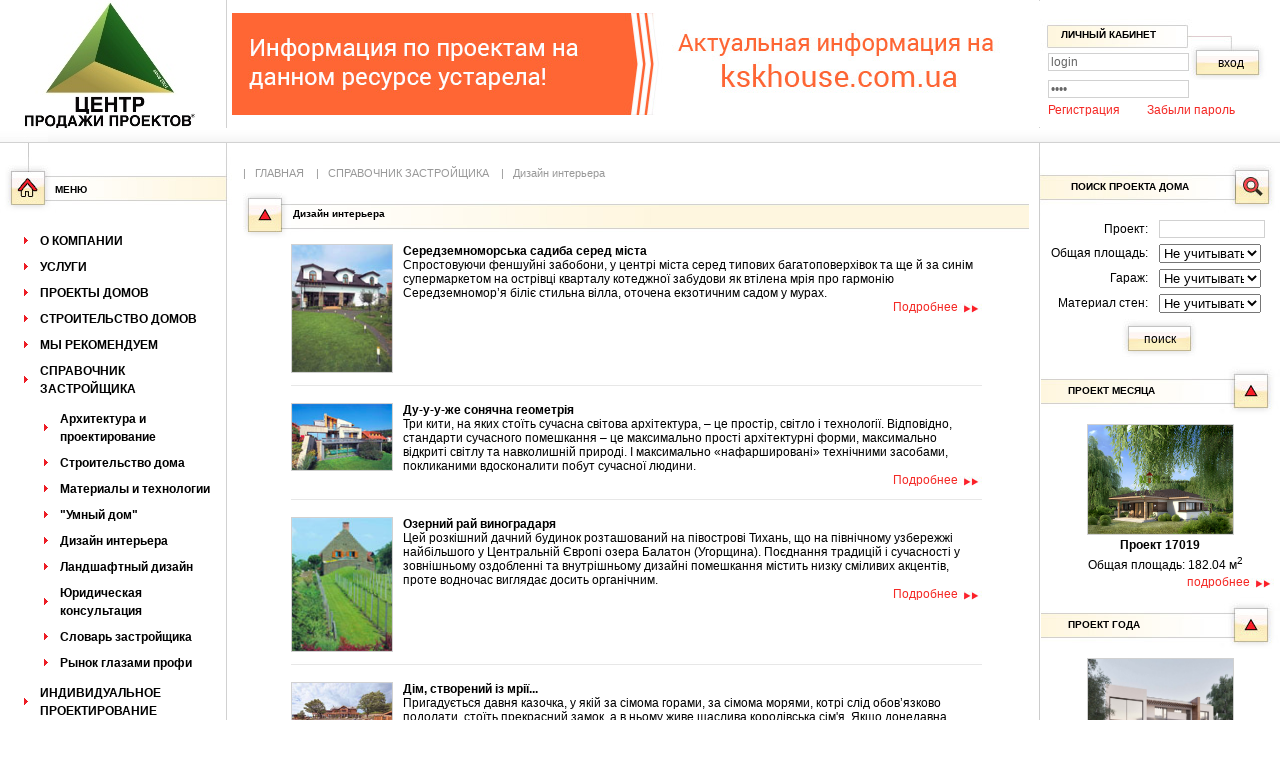

--- FILE ---
content_type: text/html
request_url: http://www.dom-ua.com/index.php?c=242
body_size: 13360
content:

<!DOCTYPE html PUBLIC "-//W3C//DTD XHTML 1.0 Transitional//EN" "http://www.w3.org/TR/xhtml1/DTD/xhtml1-transitional.dtd">
<html xmlns="http://www.w3.org/1999/xhtml">
<head>
<script src="http://code.jquery.com/jquery-1.9.0.min.js"></script>
<script src="/script/jquery.cookie.js"></script>
    <script type="text/javascript">
        /*$(function() {
            if ($.cookie('showlike') != 0) {
                $('#shadow').show();
                $('#iliked').show();
            }
            $('#closeB').click(function() {
                $('#shadow').hide();
                $('#iliked').hide();
                $.cookie('showlike', '0');
            });
        }
        );*/
    </script>
		

<title>Справочник Застройщика | Дизайн интерьера | Центр Продажи Проектов</title>
<meta http-equiv="Content-Type" content="text/html; charset=utf-8"/>
<meta name='yandex-verification' content='766429b3f82ba44e' />
<meta name="google-site-verification" content="vMfm9zLT6EuIyqzKW2iUq6pzbm1DTc4JTpdrJ2Y-iB4" />
<meta name="verify-v1" content="Wmy55lCim/N3NQhlXV91gav2M1ff4sOEnDv9I2i7KvI=" />
<META NAME="AUTHOR" CONTENT="btl-studio.com design studio">
<META NAME="KEYWORDS" CONTENT="Проекты домов">
<META NAME="DESCRIPTION" CONTENT="Продажа проектов домов">

<link rel="stylesheet" type="text/css" href="./themes/white-rose/main.css"/>
<link rel="stylesheet" type="text/css" href="./themes/white-rose/color.css"/>
<link rel="shortcut icon" href="./favicon.ico">

<script>
  (function(i,s,o,g,r,a,m){i['GoogleAnalyticsObject']=r;i[r]=i[r]||function(){
  (i[r].q=i[r].q||[]).push(arguments)},i[r].l=1*new Date();a=s.createElement(o),
  m=s.getElementsByTagName(o)[0];a.async=1;a.src=g;m.parentNode.insertBefore(a,m)
  })(window,document,'script','//www.google-analytics.com/analytics.js','ga');
 
  ga('create', 'UA-55465500-1', 'auto');
  ga('require', 'displayfeatures');
  ga('require', 'linkid', 'linkid.js');
  ga('send', 'pageview');
 
</script> 
 <script type="text/javascript">
  (function() {
    var rc = document.createElement('script'); rc.type = 'text/javascript'; rc.async = true;
    rc.src = 'http://rightconversions.com/api/api.js?id=www.dom-ua.com';
    var s = document.getElementsByTagName('script')[0]; s.parentNode.insertBefore(rc, s);
  })();
</script> 
</head>
<body bgcolor="#FFFFFF" leftmargin="0" topmargin="0" marginwidth="0" marginheight="0">
    <style type="text/css">
       #shadow {
            position: fixed;
            top: 0;
            left: 0;
            width: 100%;
            height: 100%;
            background-color: black;
            opacity: 0.8;
            z-index: 2;
            display:  none;
        }
        #iliked {
            position: fixed;
            width: 100%;
            z-index: 3;
            display:  none;
        }
        .closebut {
            position: absolute;
            right: -14px;
            top: -20px;
            text-align: right;
        }
        .closebut a {  font-size: 18px; font-weight:  bold; color: #405ba8;  }
        .closebut a:hover {color: #f00;  }
        .center {
            position: relative;
            margin: 100px auto;
            width: 300px;
        }
        .fb-like-box {background-color: white; }
    </style>
        <div id="shadow"> </div>
        <div id="iliked">
            <div class="center">
                <div class="closebut"><a id="closeB" href="#" onclick=" return false;" title="Закрыть">X</a></div>
                <div class="fb-like-box" data-href="https://www.facebook.com/TsentrProdazhyProektov" data-height="370" data-colorscheme="light" data-show-faces="true" data-header="true" data-stream="false" data-show-border="true"></div>
                <div style="background-color: white; text-indent: 5px;font-size: 13px;font-family: Arial; padding: 15px;text-align: center;">Нажмите кнопку <strong>"Нравится"</strong>,<br/> чтобы присоединится к нам.</div>
            </div>
        </div>
<script>(function(d, s, id) {
  var js, fjs = d.getElementsByTagName(s)[0];
  if (d.getElementById(id)) return;
  js = d.createElement(s); js.id = id;
  js.src = "//connect.facebook.net/ru_RU/sdk.js#xfbml=1&version=v2.0";
  fjs.parentNode.insertBefore(js, fjs);
}(document, 'script', 'facebook-jssdk'));</script>
 <div id="fb-root"></div>
<script>(function(d, s, id) {
  var js, fjs = d.getElementsByTagName(s)[0];
  if (d.getElementById(id)) return;
  js = d.createElement(s); js.id = id;
  js.src = "//connect.facebook.net/ru_RU/sdk.js#xfbml=1&version=v2.0";
  fjs.parentNode.insertBefore(js, fjs);
}(document, 'script', 'facebook-jssdk'));</script>

<form name="formcase" action="/" method="post" enctype="multipart/form-data">
<SCRIPT language=JavaScript>   
    function LinkSubmit(act, c)
    {
       if (c!=0)
       {
           document.formcase.c.value=c;
       }
        document.formcase.a.value=act;
        document.formcase.submit();
    }
</SCRIPT>
<!-- <script type="text/javascript">
var gaJsHost = (("https:" == document.location.protocol) ? "https://ssl." : "http://www.");
document.write(unescape("%3Cscript src='" + gaJsHost + "google-analytics.com/ga.js' type='text/javascript'%3E%3C/script%3E"));
</script>

<script type="text/javascript">
try {
var pageTracker = _gat._getTracker("UA-2904672-7");
pageTracker._trackPageview();
} catch(err) {}</script>

-->
<input type="hidden" name="c" value="242">
<input type="hidden" name="b" value="">
<input type="hidden" name="o" value="">
<input type="hidden" name="a" value="">
<input type="hidden" name="p" value="">
<input type="hidden" name="d" value="">

<table width="100%" height="100%"  border="0" cellpadding="0" cellspacing="0" background="./themes/white-rose/images/back_2.gif" style="background-position:left; background-repeat:repeat-y;">
  <tr >
    <td height="600" align="left" valign="top" background="./themes/white-rose/images/back_1.gif" style="background-position:right; background-repeat:repeat-y; "><table width="100%" border="0" cellpadding="0" cellspacing="0">
      <tr>
        <td><table width="100%"  border="0" cellspacing="0" cellpadding="0">
          <tr>
             
        
<td style="background-image:url(./content/header/tanya.jpg); cursor:hand; background-repeat:no-repeat; height:128px;" onClick="location='./index.php'" width="326px" valign="top">
   <div class="telephone" style="margin-top:48px; margin-left:45px; width:1%; white-space:nowrap; ">
      </div>
</td>            <td align="center" valign="middle">
            <div align="center"><a href="https://kskhouse.com.ua"><img src="./content/banner/banner_.jpg" alt="" border="0" /></a></div>
            </td>
            <td width="1%">
               <table width="248" height="126"  border="0" cellpadding="0" cellspacing="0" bgcolor="#FFFFFF">
              <tr>
                <td width="248" height="126" align="center" valign="middle">
                <br>
                <table width="232" height="70"  border="0" cellpadding="0" cellspacing="0" background="./themes/white-rose/images/search_01.jpg" style="background-position:top; background-repeat:no-repeat ">
                  <tr>
                    <td width="232" height="25" valign="middle">
                    <table width="100%" height="18"  border="0" cellpadding="0" cellspacing="0">
                        <tr>
                          <td width="9%">&nbsp;</td>
                          <td width="91%" valign="bottom" class="title" align="left">ЛИЧНЫЙ КАБИНЕТ</td>
                        </tr>
                    </table></td>
                  </tr>
                  <tr>
                    <td height="36"><table width="232"  border="0" cellspacing="0" cellpadding="0">
                        <tr>
                          <td width="149" style="padding-left:8px; padding-top:4px; " valign="top">
                           <input name="user_site_login" type="text" class="form" style="width: 135px; margin-top:5px;" value="login" onfocusin="value=''">
                          </td>
                          <td width="83" class="title">
                           <input name="Submit23" type="button" class="bottom_search" onClick="LinkSubmit('login',0)" value="&#1074;&#1093;&#1086;&#1076;">
                          </td>
                        </tr>
                        <tr>
                          <td width="149" style="padding-left:8px">
                           <input name="user_site_password" type="password" class="form" style="width: 135px;" value="pass" onfocusin="value=''">
                          </td>
                          <td width="83" class="title">&nbsp;</td>
                        </tr>
                        <tr>
                          <td colspan="2" style="padding:5px 5px 5px 8px; ">
                          <a href="javascript: LinkSubmit('registration',0)" title="&#1047;&#1072;&#1088;&#1077;&#1075;&#1080;&#1089;&#1090;&#1088;&#1080;&#1088;&#1086;&#1074;&#1072;&#1090;&#1100;&#1089;&#1103;">&#1056;&#1077;&#1075;&#1080;&#1089;&#1090;&#1088;&#1072;&#1094;&#1080;&#1103;</a>&nbsp; &nbsp; &nbsp; &nbsp; &nbsp;<a href="javascript: LinkSubmit('re_pass', 0)" title="&#1055;&#1086;&#1083;&#1091;&#1095;&#1080;&#1090;&#1100; &#1087;&#1072;&#1088;&#1086;&#1083;&#1100;">&#1047;&#1072;&#1073;&#1099;&#1083;&#1080; &#1087;&#1072;&#1088;&#1086;&#1083;&#1100;</a>
                          </td>
                          </tr>
                    </table></td>
                  </tr>
                </table></td>
              </tr>
            </table>
               </td>
          </tr>
        </table></td>
      </tr>
      <tr>
      <td background="./themes/white-rose/images/back_3.gif" height="29">
      	  <div style="float:left; width:48px; height:29px;"><img src="./themes/white-rose/images/index_05.jpg" width="48" height="29"/></div><div style="float:left; width:206px; height:29px;"><img src="./themes/white-rose/images/back_3_i.gif" width="206" height="29"/></div>
      </td>
      </tr>
      <tr>
        <td><table width="100%"  border="0" cellspacing="0" cellpadding="0">
          <tr>
            <td width="1%" align="left" valign="top">
	                      	  
            
                
   <!-- <table width="233"  border="0" cellspacing="0" cellpadding="0">
              <tr>
                <td>
				<table width="233" height="59"  border="0" cellpadding="0" cellspacing="0" background="./themes/white-rose/images/mm_top.gif" style="background-position:top left; background-repeat:no-repeat ">
                    <tr>
                      <td width="233" height="59" align="left" valign="middle">
                      <table width="233" height="18"  border="0" cellpadding="0" cellspacing="0">
                        <tr>
                          <td width="55" height="18">&nbsp;</td>
                          <td width="178" align="left" valign="bottom" class="title">&#1052;&#1045;&#1053;&#1070;</td>
                        </tr>
                      </table>
                      </td>
                    </tr>
            </table>
                </td>
              </tr>
              <tr>
                <td style="padding:10px 10px 10px 20px;" valign="top">
                <table width="100%" border="0" cellspacing="2" cellpadding="2" style="line-height:1.5;">
      <tr>
               </tr>
                  <td width="10"><img src="./themes/white-rose/images/ahor.gif" width="4" height="7"/></td>
         <td class="mm_link"><a href="./index.php?c=6" title="О КОМПАНИИ"><strong>О КОМПАНИИ</strong></a></td>
               <tr>
               </tr>
                  <td width="10"><img src="./themes/white-rose/images/ahor.gif" width="4" height="7"/></td>
         <td class="mm_link"><a href="./index.php?c=255" title="УСЛУГИ"><strong>УСЛУГИ</strong></a></td>
               <tr>
               </tr>
                  <td width="10"><img src="./themes/white-rose/images/ahor.gif" width="4" height="7"/></td>
         <td class="mm_link"><a href="./index.php?c=2" title="ПРОЕКТЫ ДОМОВ"><strong>ПРОЕКТЫ ДОМОВ</strong></a></td>
               <tr>
               </tr>
                  <td width="10"><img src="./themes/white-rose/images/ahor.gif" width="4" height="7"/></td>
         <td class="mm_link"><a href="./index.php?c=198" title="СТРОИТЕЛЬСТВО ДОМОВ"><strong>СТРОИТЕЛЬСТВО ДОМОВ</strong></a></td>
               <tr>
               </tr>
                  <td width="10"><img src="./themes/white-rose/images/ahor.gif" width="4" height="7"/></td>
         <td class="mm_link"><a href="./index.php?c=5" title="МЫ РЕКОМЕНДУЕМ"><strong>МЫ РЕКОМЕНДУЕМ</strong></a></td>
               <tr>
               </tr>
                  <td width="10"><img src="./themes/white-rose/images/ahor.gif" width="4" height="7"/></td>
         <td class="mm_link"><a href="./index.php?c=24" title="СПРАВОЧНИК ЗАСТРОЙЩИКА"><strong>СПРАВОЧНИК ЗАСТРОЙЩИКА</strong></a></td>
               <tr>
            	<td>&nbsp;</td>
      	<td valign="top">
          	<table width="100%" border="0" cellspacing="2" cellpadding="2" style="line-height:1.5;">
            <tr>
      	         </tr>
                  <td width="10"><img src="./themes/white-rose/images/ahor.gif" width="4" height="7"/></td>
         <td class="mm_link"><a href="./index.php?c=239" title="Архитектура и проектирование"><strong>Архитектура и проектирование</strong></a></td>
               <tr>
               </tr>
                  <td width="10"><img src="./themes/white-rose/images/ahor.gif" width="4" height="7"/></td>
         <td class="mm_link"><a href="./index.php?c=240" title="Строительство дома"><strong>Строительство дома</strong></a></td>
               <tr>
               </tr>
                  <td width="10"><img src="./themes/white-rose/images/ahor.gif" width="4" height="7"/></td>
         <td class="mm_link"><a href="./index.php?c=241" title="Материалы и технологии"><strong>Материалы и технологии</strong></a></td>
               <tr>
               </tr>
                  <td width="10"><img src="./themes/white-rose/images/ahor.gif" width="4" height="7"/></td>
         <td class="mm_link"><a href="./index.php?c=332" title=""Умный дом""><strong>"Умный дом"</strong></a></td>
               <tr>
               </tr>
                  <td width="10"><img src="./themes/white-rose/images/ahor.gif" width="4" height="7"/></td>
         <td class="mm_link"><a href="./index.php?c=242" title="Дизайн интерьера"><strong>Дизайн интерьера</strong></a></td>
               <tr>
               </tr>
                  <td width="10"><img src="./themes/white-rose/images/ahor.gif" width="4" height="7"/></td>
         <td class="mm_link"><a href="./index.php?c=243" title="Ландшафтный дизайн"><strong>Ландшафтный дизайн</strong></a></td>
               <tr>
               </tr>
                  <td width="10"><img src="./themes/white-rose/images/ahor.gif" width="4" height="7"/></td>
         <td class="mm_link"><a href="./index.php?c=244" title="Юридическая консультация"><strong>Юридическая консультация</strong></a></td>
               <tr>
               </tr>
                  <td width="10"><img src="./themes/white-rose/images/ahor.gif" width="4" height="7"/></td>
         <td class="mm_link"><a href="./index.php?c=245" title="Словарь застройщика"><strong>Словарь застройщика</strong></a></td>
               <tr>
               </tr>
                  <td width="10"><img src="./themes/white-rose/images/ahor.gif" width="4" height="7"/></td>
         <td class="mm_link"><a href="./index.php?c=246" title="Рынок глазами профи"><strong>Рынок глазами профи</strong></a></td>
               <tr>
               </tr>
         </table>
         </td>
                  </tr>
                  <td width="10"><img src="./themes/white-rose/images/ahor.gif" width="4" height="7"/></td>
         <td class="mm_link"><a href="./index.php?c=177" title="ИНДИВИДУАЛЬНОЕ ПРОЕКТИРОВАНИЕ"><strong>ИНДИВИДУАЛЬНОЕ ПРОЕКТИРОВАНИЕ</strong></a></td>
               <tr>
               </tr>
                  <td width="10"><img src="./themes/white-rose/images/ahor.gif" width="4" height="7"/></td>
         <td class="mm_link"><a href="./index.php?c=122" title="ДИЗАЙН ИНТЕРЬЕРА"><strong>ДИЗАЙН ИНТЕРЬЕРА</strong></a></td>
               <tr>
               </tr>
                  <td width="10"><img src="./themes/white-rose/images/ahor.gif" width="4" height="7"/></td>
         <td class="mm_link"><a href="./index.php?c=320" title="ЛАНДШАФТНЫЙ ДИЗАЙН"><strong>ЛАНДШАФТНЫЙ ДИЗАЙН</strong></a></td>
         </tr>
</table>
</td>
</tr>
</table><table width="233"  border="0" cellspacing="0" cellpadding="0">
                <tr>
                  <td>
                  <table width="233" height="60"  border="0" cellpadding="0" cellspacing="0" background="./themes/white-rose/images/index_21.jpg" style="background-position:top left; background-repeat:no-repeat ">
                      <tr>
                        <td width="233" height="60" align="left" valign="middle">
                        <table width="233" height="18"  border="0" cellpadding="0" cellspacing="0">
                            <tr>
                              <td width="55" height="18">&nbsp;</td>
                              <td width="178" align="left" valign="middle" class="title">КАТАЛОГ ДЛЯ ЗАСТРОЙЩИКА</td>
                            </tr>
                        </table></td>
                      </tr>
                  </table></td>
                </tr>
                <tr>
                  <td align="left" valign="top"><table width="226"  border="0" cellspacing="3" cellpadding="0">
                      <tr>
                        <td width="220"><div align="left"> 
                          <p>&nbsp;</p>
<div style="text-align:right"><strong>Журнал</strong></div>
<div style="text-align:right"><strong>"NM House"</strong></div>
<div style="text-align:right"><strong>уже в продаже!</strong></div>
<p>&nbsp;</p>                          <div align="right"><a href="./index.php?c=54" title="&#1087;&#1086;&#1076;&#1088;&#1086;&#1073;&#1085;&#1077;&#1077;">&#1087;&#1086;&#1076;&#1088;&#1086;&#1073;&#1085;&#1077;&#1077;</a><img src="./themes/white-rose/images/point.jpg" class="icons"></div>
                        </div></td>
                        <td width="220">
                           <a href="./index.php?c=54" title="&#1055;&#1086;&#1076;&#1088;&#1086;&#1073;&#1085;&#1077;&#1077;"><img src="./content/category/Cover_Small.jpg" width="100" height="130" align="right"" border="0" class="pict"/></a>
                        </td>
                      </tr>
                  </table>
                  <br/></td>
                </tr>
              </table><table width="233"  border="0" cellspacing="0" cellpadding="0">
                <tr>
                  <td>
                  <table width="233" height="60"  border="0" cellpadding="0" cellspacing="0" background="./themes/white-rose/images/index_21.jpg" style="background-position:top left; background-repeat:no-repeat ">
                      <tr>
                        <td width="233" height="60" align="left" valign="middle">
                        <table width="233" height="18"  border="0" cellpadding="0" cellspacing="0">
                            <tr>
                              <td width="55" height="18">&nbsp;</td>
                              <td width="178" align="left" valign="middle" class="title">КОНТАКТНАЯ ИНФОРМАЦИЯ</td>
                            </tr>
                        </table></td>
                      </tr>
                  </table></td>
                </tr>
<tr>
  <td align="left" valign="top">
  <table width="226"  border="0" cellspacing="3" cellpadding="0">
    <tr>
      <td width="220" style="padding-left: 10px; padding-right:5px "><strong><a href="mailto:dom@dom-ua.com">ЗАДАТЬ ВОПРОС</a></strong></p>
<p><strong><a href="mailto:dom@dom-ua.com">ЭКСПЕРТАМ</a></strong></p>
<p>&nbsp;</p>
<p><span style="font-weight: bold;">НАШ АДРЕС</span></p>
<p>04073, Украина, г. Киев,<br />ул. Семьи Сосниных 17</p>
<p><strong>ВРЕМЯ РАБОТЫ:</strong></p>
<p>Пн.-Пт. с 9.00 до 18.00</p>
<p>Сб.-Вс. по договорённости<br /><br /><span style="font-weight: bold;">НАШИ КОНТАКТЫ</span></p>
<p>тел.:</p>
<p>+38 (044) 599 52 93</p>
<p>+38 (067) 402 82 67</p>
<p>+38 (095) 611 46 54</p>
<p>&nbsp;</p>
<p>e-mail:</p>
<p><a href="mailto:dom@dom-ua.com" target="_blank">dom@dom-ua.com<br /></a></td>    
</tr>
  </table>
</td>
</tr>
</table>
<table width="233"  border="0" cellspacing="0" cellpadding="0">
                <tr>
                  <td>
                  <table width="233" height="60"  border="0" cellpadding="0" cellspacing="0" background="./themes/white-rose/images/index_21.jpg" style="background-position:top left; background-repeat:no-repeat ">
                      <tr>
                        <td width="233" height="60" align="left" valign="middle">
                        <table width="233" height="18"  border="0" cellpadding="0" cellspacing="0">
                            <tr>
                              <td width="55" height="18">&nbsp;</td>
                              <td width="178" align="left" valign="middle" class="title">Полезная информация</td>
                            </tr>
                        </table></td>
                      </tr>
                  </table></td>
                </tr>
<tr>
  <td align="left" valign="top">
  <table width="226"  border="0" cellspacing="3" cellpadding="0">
    <tr>
      <td width="220" style="padding-left: 10px; padding-right:5px "><strong>Индивидуальное проектирование или готовый проект дома?</strong></p>
<p>&nbsp;&nbsp; &nbsp; &nbsp; Есть люди, которые живут в этом мире по общим правилам, пользуясь типичными вещами, не меняя ничего вокруг себя. Другие&nbsp; люди постоянно пытаются подчеркивать свою индивидуальность, ломая стереотипы и вводят свои правила в книгу под названием &laquo;Жизнь&hellip;&raquo;,&nbsp; при этом не останавливаясь на достигнутом.</p>
<p style="text-align: right;"><a href="index.php?c=239&amp;o=12474" target="_blank">подробнее &gt;&gt;</a></p>
<p style="text-align: left;"><strong><br /></strong></p>
<p style="text-align: right;">&nbsp;</p>
<p style="text-align: center;">&nbsp;</td>    
</tr>
  </table>
</td>
</tr>
</table>
-->

<!--NEW -->
	<table width="233"  border="0" cellspacing="0" cellpadding="0">
              <tr>
                <td>
				<table width="233" height="59"  border="0" cellpadding="0" cellspacing="0" background="./themes/white-rose/images/mm_top.gif" style="background-position:top left; background-repeat:no-repeat ">
                    <tr>
                      <td width="233" height="59" align="left" valign="middle">
                      <table width="233" height="18"  border="0" cellpadding="0" cellspacing="0">
                        <tr>
                          <td width="55" height="18">&nbsp;</td>
                          <td width="178" align="left" valign="bottom" class="title">&#1052;&#1045;&#1053;&#1070;</td>
                        </tr>
                      </table>
                      </td>
                    </tr>
            </table>
                </td>
              </tr>
              <tr>
                <td style="padding:10px 10px 10px 20px;" valign="top">
                <table width="100%" border="0" cellspacing="2" cellpadding="2" style="line-height:1.5;">
      <tr>
               </tr>
                  <td width="10"><img src="./themes/white-rose/images/ahor.gif" width="4" height="7"/></td>
         <td class="mm_link"><a href="./index.php?c=6" title="О КОМПАНИИ"><strong>О КОМПАНИИ</strong></a></td>
               <tr>
               </tr>
                  <td width="10"><img src="./themes/white-rose/images/ahor.gif" width="4" height="7"/></td>
         <td class="mm_link"><a href="./index.php?c=255" title="УСЛУГИ"><strong>УСЛУГИ</strong></a></td>
               <tr>
               </tr>
                  <td width="10"><img src="./themes/white-rose/images/ahor.gif" width="4" height="7"/></td>
         <td class="mm_link"><a href="./index.php?c=2" title="ПРОЕКТЫ ДОМОВ"><strong>ПРОЕКТЫ ДОМОВ</strong></a></td>
               <tr>
               </tr>
                  <td width="10"><img src="./themes/white-rose/images/ahor.gif" width="4" height="7"/></td>
         <td class="mm_link"><a href="./index.php?c=198" title="СТРОИТЕЛЬСТВО ДОМОВ"><strong>СТРОИТЕЛЬСТВО ДОМОВ</strong></a></td>
               <tr>
               </tr>
                  <td width="10"><img src="./themes/white-rose/images/ahor.gif" width="4" height="7"/></td>
         <td class="mm_link"><a href="./index.php?c=5" title="МЫ РЕКОМЕНДУЕМ"><strong>МЫ РЕКОМЕНДУЕМ</strong></a></td>
               <tr>
               </tr>
                  <td width="10"><img src="./themes/white-rose/images/ahor.gif" width="4" height="7"/></td>
         <td class="mm_link"><a href="./index.php?c=24" title="СПРАВОЧНИК ЗАСТРОЙЩИКА"><strong>СПРАВОЧНИК ЗАСТРОЙЩИКА</strong></a></td>
               <tr>
            	<td>&nbsp;</td>
      	<td valign="top">
          	<table width="100%" border="0" cellspacing="2" cellpadding="2" style="line-height:1.5;">
            <tr>
      	         </tr>
                  <td width="10"><img src="./themes/white-rose/images/ahor.gif" width="4" height="7"/></td>
         <td class="mm_link"><a href="./index.php?c=239" title="Архитектура и проектирование"><strong>Архитектура и проектирование</strong></a></td>
               <tr>
               </tr>
                  <td width="10"><img src="./themes/white-rose/images/ahor.gif" width="4" height="7"/></td>
         <td class="mm_link"><a href="./index.php?c=240" title="Строительство дома"><strong>Строительство дома</strong></a></td>
               <tr>
               </tr>
                  <td width="10"><img src="./themes/white-rose/images/ahor.gif" width="4" height="7"/></td>
         <td class="mm_link"><a href="./index.php?c=241" title="Материалы и технологии"><strong>Материалы и технологии</strong></a></td>
               <tr>
               </tr>
                  <td width="10"><img src="./themes/white-rose/images/ahor.gif" width="4" height="7"/></td>
         <td class="mm_link"><a href="./index.php?c=332" title=""Умный дом""><strong>"Умный дом"</strong></a></td>
               <tr>
               </tr>
                  <td width="10"><img src="./themes/white-rose/images/ahor.gif" width="4" height="7"/></td>
         <td class="mm_link"><a href="./index.php?c=242" title="Дизайн интерьера"><strong>Дизайн интерьера</strong></a></td>
               <tr>
               </tr>
                  <td width="10"><img src="./themes/white-rose/images/ahor.gif" width="4" height="7"/></td>
         <td class="mm_link"><a href="./index.php?c=243" title="Ландшафтный дизайн"><strong>Ландшафтный дизайн</strong></a></td>
               <tr>
               </tr>
                  <td width="10"><img src="./themes/white-rose/images/ahor.gif" width="4" height="7"/></td>
         <td class="mm_link"><a href="./index.php?c=244" title="Юридическая консультация"><strong>Юридическая консультация</strong></a></td>
               <tr>
               </tr>
                  <td width="10"><img src="./themes/white-rose/images/ahor.gif" width="4" height="7"/></td>
         <td class="mm_link"><a href="./index.php?c=245" title="Словарь застройщика"><strong>Словарь застройщика</strong></a></td>
               <tr>
               </tr>
                  <td width="10"><img src="./themes/white-rose/images/ahor.gif" width="4" height="7"/></td>
         <td class="mm_link"><a href="./index.php?c=246" title="Рынок глазами профи"><strong>Рынок глазами профи</strong></a></td>
               <tr>
               </tr>
         </table>
         </td>
                  </tr>
                  <td width="10"><img src="./themes/white-rose/images/ahor.gif" width="4" height="7"/></td>
         <td class="mm_link"><a href="./index.php?c=177" title="ИНДИВИДУАЛЬНОЕ ПРОЕКТИРОВАНИЕ"><strong>ИНДИВИДУАЛЬНОЕ ПРОЕКТИРОВАНИЕ</strong></a></td>
               <tr>
               </tr>
                  <td width="10"><img src="./themes/white-rose/images/ahor.gif" width="4" height="7"/></td>
         <td class="mm_link"><a href="./index.php?c=122" title="ДИЗАЙН ИНТЕРЬЕРА"><strong>ДИЗАЙН ИНТЕРЬЕРА</strong></a></td>
               <tr>
               </tr>
                  <td width="10"><img src="./themes/white-rose/images/ahor.gif" width="4" height="7"/></td>
         <td class="mm_link"><a href="./index.php?c=320" title="ЛАНДШАФТНЫЙ ДИЗАЙН"><strong>ЛАНДШАФТНЫЙ ДИЗАЙН</strong></a></td>
         </tr>
</table>
</td>
</tr>
</table><table width="233"  border="0" cellspacing="0" cellpadding="0">
                <tr>
                  <td>
                  <table width="233" height="60"  border="0" cellpadding="0" cellspacing="0" background="./themes/white-rose/images/index_21.jpg" style="background-position:top left; background-repeat:no-repeat ">
                      <tr>
                        <td width="233" height="60" align="left" valign="middle">
                        <table width="233" height="18"  border="0" cellpadding="0" cellspacing="0">
                            <tr>
                              <td width="55" height="18">&nbsp;</td>
                              <td width="178" align="left" valign="middle" class="title">КАТАЛОГ ДЛЯ ЗАСТРОЙЩИКА</td>
                            </tr>
                        </table></td>
                      </tr>
                  </table></td>
                </tr>
                <tr>
                  <td align="left" valign="top"><table width="226"  border="0" cellspacing="3" cellpadding="0">
                      <tr>
                        <td width="220"><div align="left"> 
                          <p>&nbsp;</p>
<div style="text-align:right"><strong>Журнал</strong></div>
<div style="text-align:right"><strong>"NM House"</strong></div>
<div style="text-align:right"><strong>уже в продаже!</strong></div>
<p>&nbsp;</p>                          <div align="right"><a href="./index.php?c=54" title="&#1087;&#1086;&#1076;&#1088;&#1086;&#1073;&#1085;&#1077;&#1077;">&#1087;&#1086;&#1076;&#1088;&#1086;&#1073;&#1085;&#1077;&#1077;</a><img src="./themes/white-rose/images/point.jpg" class="icons"></div>
                        </div></td>
                        <td width="220">
                           <a href="./index.php?c=54" title="&#1055;&#1086;&#1076;&#1088;&#1086;&#1073;&#1085;&#1077;&#1077;"><img src="./content/category/Cover_Small.jpg" width="100" height="130" align="right"" border="0" class="pict"/></a>
                        </td>
                      </tr>
                  </table>
                  <br/></td>
                </tr>
              </table>		<!-- Banner 
            <div align="center"><br><a href="http://www.nt3000.com.ua/"><img src="/shablon/web/banner/nt3000_2.gif"></a><br></div>

		 Banner -->	  


        <table width="233"  border="0" cellspacing="0" cellpadding="0">
                <tr>
                  <td>
                  <table width="233" height="60"  border="0" cellpadding="0" cellspacing="0" background="./themes/white-rose/images/index_21.jpg" style="background-position:top left; background-repeat:no-repeat ">
                      <tr>
                        <td width="233" height="60" align="left" valign="middle">
                        <table width="233" height="18"  border="0" cellpadding="0" cellspacing="0">
                            <tr>
                              <td width="55" height="18">&nbsp;</td>
                              <td width="178" align="left" valign="middle" class="title">КОНТАКТНАЯ ИНФОРМАЦИЯ</td>
                            </tr>
                        </table></td>
                      </tr>
                  </table></td>
                </tr>
<tr>
  <td align="left" valign="top">
  <table width="226"  border="0" cellspacing="3" cellpadding="0">
    <tr>
      <td width="220" style="padding-left: 10px; padding-right:5px "><strong><a href="mailto:dom@dom-ua.com">ЗАДАТЬ ВОПРОС</a></strong></p>
<p><strong><a href="mailto:dom@dom-ua.com">ЭКСПЕРТАМ</a></strong></p>
<p>&nbsp;</p>
<p><span style="font-weight: bold;">НАШ АДРЕС</span></p>
<p>04073, Украина, г. Киев,<br />ул. Семьи Сосниных 17</p>
<p><strong>ВРЕМЯ РАБОТЫ:</strong></p>
<p>Пн.-Пт. с 9.00 до 18.00</p>
<p>Сб.-Вс. по договорённости<br /><br /><span style="font-weight: bold;">НАШИ КОНТАКТЫ</span></p>
<p>тел.:</p>
<p>+38 (044) 599 52 93</p>
<p>+38 (067) 402 82 67</p>
<p>+38 (095) 611 46 54</p>
<p>&nbsp;</p>
<p>e-mail:</p>
<p><a href="mailto:dom@dom-ua.com" target="_blank">dom@dom-ua.com<br /></a></td>    
</tr>
  </table>
</td>
</tr>
</table>
<table width="233"  border="0" cellspacing="0" cellpadding="0">
                <tr>
                  <td>
                  <table width="233" height="60"  border="0" cellpadding="0" cellspacing="0" background="./themes/white-rose/images/index_21.jpg" style="background-position:top left; background-repeat:no-repeat ">
                      <tr>
                        <td width="233" height="60" align="left" valign="middle">
                        <table width="233" height="18"  border="0" cellpadding="0" cellspacing="0">
                            <tr>
                              <td width="55" height="18">&nbsp;</td>
                              <td width="178" align="left" valign="middle" class="title">Полезная информация</td>
                            </tr>
                        </table></td>
                      </tr>
                  </table></td>
                </tr>
<tr>
  <td align="left" valign="top">
  <table width="226"  border="0" cellspacing="3" cellpadding="0">
    <tr>
      <td width="220" style="padding-left: 10px; padding-right:5px "><strong>Индивидуальное проектирование или готовый проект дома?</strong></p>
<p>&nbsp;&nbsp; &nbsp; &nbsp; Есть люди, которые живут в этом мире по общим правилам, пользуясь типичными вещами, не меняя ничего вокруг себя. Другие&nbsp; люди постоянно пытаются подчеркивать свою индивидуальность, ломая стереотипы и вводят свои правила в книгу под названием &laquo;Жизнь&hellip;&raquo;,&nbsp; при этом не останавливаясь на достигнутом.</p>
<p style="text-align: right;"><a href="index.php?c=239&amp;o=12474" target="_blank">подробнее &gt;&gt;</a></p>
<p style="text-align: left;"><strong><br /></strong></p>
<p style="text-align: right;">&nbsp;</p>
<p style="text-align: center;">&nbsp;</td>    
</tr>
  </table>
</td>
</tr>
</table>




            </td>
            <td width="99%" align="right" valign="top"><table width="100%"  border="0" cellspacing="0" cellpadding="0">
              <tr>
                <td width="99%" align="center" valign="top" bgcolor="#FFFFFF" style="padding:10px;">
                
<div id="breadcrumb" align="left" width="100%">
   |&nbsp;&nbsp;&nbsp;<a href="./index.php?c=1" title="ГЛАВНАЯ">ГЛАВНАЯ</a>&nbsp;&nbsp;&nbsp;
      |&nbsp;&nbsp;&nbsp;<a href="./index.php?c=24" title="СПРАВОЧНИК ЗАСТРОЙЩИКА">СПРАВОЧНИК ЗАСТРОЙЩИКА</a>&nbsp;&nbsp;&nbsp;
      |&nbsp;&nbsp;&nbsp;<a href="./index.php?c=242" title="Дизайн интерьера">Дизайн интерьера</a>&nbsp;&nbsp;&nbsp;
   </div><input type="hidden" name="start_at" value="">
<input type="hidden" name="start_at_act" value="">
<table width="100%"  border="0" cellspacing="0" cellpadding="0">
                    <tr>
                      <td align="center" valign="top">
                      <table width="100%" height="60"  border="0" cellpadding="0" cellspacing="0" background="./themes/white-rose/images/index_23.jpg" style="background-position:top left; background-repeat:repeat-x ">
                        <tr>
                          <td width="745" height="60" align="left" valign="middle" background="./themes/white-rose/images/index_22.jpg" style="background-position:top left; background-repeat:no-repeat; ">
                          <table width="250" height="18"  border="0" cellpadding="0" cellspacing="0">
                            <tr>
                              <td width="50" height="18">&nbsp;</td>
                              <td width="200" align="left" valign="bottom" class="title"><h2>Дизайн интерьера</h2></td>
                            </tr>
                          </table>
                          </td>
                          <td width="12" align="left" valign="middle">&nbsp;</td>
                        </tr>
                      </table>
                                   
                        <table width="88%"  border="0" cellspacing="0" cellpadding="0">
                          <tr>
                                                          <td width="4%" valign="top" style="padding-right:10px;">
                                 <a href="./index.php?c=242&o=12430" title="&#1055;&#1086;&#1076;&#1088;&#1086;&#1073;&#1085;&#1077;&#1077;"><img src="./content/object/stati_SeredzemSad_01sml.jpg" width="100" border="0" class="pict"/></a>
                              </td>
                                                          <td width="96%" valign="top">
                            <div align="left">
                                                        <span class="big_y">Середземноморська садиба серед міста</span><br>
                            Спростовуючи феншуйні забобони, у центрі міста серед типових багатоповерхівок та ще й за синім супермаркетом на острівці кварталу котеджної забудови як втілена мрія про гармонію Середземномор&rsquo;я біліє стильна вілла, оточена екзотичним садом у мурах.<br>
                              <div align="right"><a href="./index.php?c=242&o=12430" title="&#1055;&#1086;&#1076;&#1088;&#1086;&#1073;&#1085;&#1077;&#1077;">&#1055;&#1086;&#1076;&#1088;&#1086;&#1073;&#1085;&#1077;&#1077;</a><img src="./themes/white-rose/images/point.jpg" class="icons"></div></div></td>
                          </tr>
                        </table>
                                                   <table width="88%" height="30"  border="0" cellpadding="0" cellspacing="0">
                             <tr>
                               <td height="30" valign="middle" background="./themes/white-rose/images/strip.jpg">&nbsp;</td>
                             </tr>
                           </table>
                                        
                        <table width="88%"  border="0" cellspacing="0" cellpadding="0">
                          <tr>
                                                          <td width="4%" valign="top" style="padding-right:10px;">
                                 <a href="./index.php?c=242&o=12393" title="&#1055;&#1086;&#1076;&#1088;&#1086;&#1073;&#1085;&#1077;&#1077;"><img src="./content/object/stati_SonyachGeomet_01sml.jpg" width="100" border="0" class="pict"/></a>
                              </td>
                                                          <td width="96%" valign="top">
                            <div align="left">
                                                        <span class="big_y">Ду-у-у-же сонячна геометрія</span><br>
                            Три кити, на яких стоїть сучасна світова архітектура, &ndash; це простір, світло і технології. Відповідно, стандарти сучасного помешкання &ndash; це максимально прості архітектурні форми, максимально відкриті світлу та навколишній природі. І максимально &laquo;нафаршировані&raquo; технічними засобами, покликаними вдосконалити побут сучасної людини.<br>
                              <div align="right"><a href="./index.php?c=242&o=12393" title="&#1055;&#1086;&#1076;&#1088;&#1086;&#1073;&#1085;&#1077;&#1077;">&#1055;&#1086;&#1076;&#1088;&#1086;&#1073;&#1085;&#1077;&#1077;</a><img src="./themes/white-rose/images/point.jpg" class="icons"></div></div></td>
                          </tr>
                        </table>
                                                   <table width="88%" height="30"  border="0" cellpadding="0" cellspacing="0">
                             <tr>
                               <td height="30" valign="middle" background="./themes/white-rose/images/strip.jpg">&nbsp;</td>
                             </tr>
                           </table>
                                        
                        <table width="88%"  border="0" cellspacing="0" cellpadding="0">
                          <tr>
                                                          <td width="4%" valign="top" style="padding-right:10px;">
                                 <a href="./index.php?c=242&o=12365" title="&#1055;&#1086;&#1076;&#1088;&#1086;&#1073;&#1085;&#1077;&#1077;"><img src="./content/object/ozerraj_021110_01sml.jpg" width="100" border="0" class="pict"/></a>
                              </td>
                                                          <td width="96%" valign="top">
                            <div align="left">
                                                        <span class="big_y">Озерний рай виноградаря</span><br>
                            Цей розкішний дачний будинок розташований на півострові Тихань, що на північному узбережжі найбільшого у Центральній Європі озера Балатон (Угорщина). Поєднання традицій і сучасності у зовнішньому оздобленні та внутрішньому дизайні помешкання містить низку сміливих акцентів, проте водночас виглядає досить органічним.<br>
                              <div align="right"><a href="./index.php?c=242&o=12365" title="&#1055;&#1086;&#1076;&#1088;&#1086;&#1073;&#1085;&#1077;&#1077;">&#1055;&#1086;&#1076;&#1088;&#1086;&#1073;&#1085;&#1077;&#1077;</a><img src="./themes/white-rose/images/point.jpg" class="icons"></div></div></td>
                          </tr>
                        </table>
                                                   <table width="88%" height="30"  border="0" cellpadding="0" cellspacing="0">
                             <tr>
                               <td height="30" valign="middle" background="./themes/white-rose/images/strip.jpg">&nbsp;</td>
                             </tr>
                           </table>
                                        
                        <table width="88%"  border="0" cellspacing="0" cellpadding="0">
                          <tr>
                                                          <td width="4%" valign="top" style="padding-right:10px;">
                                 <a href="./index.php?c=242&o=11528" title="&#1055;&#1086;&#1076;&#1088;&#1086;&#1073;&#1085;&#1077;&#1077;"><img src="./content/object/stati_DomMrii_01a.jpg" width="100" border="0" class="pict"/></a>
                              </td>
                                                          <td width="96%" valign="top">
                            <div align="left">
                                                        <span class="big_y">Дім, створений із мрії...</span><br>
                            Пригадується давня казочка, у якій за сімома горами, за сімома морями, котрі слід обов&rsquo;язково подолати, стоїть прекрасний замок, а в ньому живе щаслива королівська сім'я. Якщо донедавна чарівні замки залишалися казками і ми мали змогу милуватися ними лише зі сторінок книг, то нині мрії можна втілити у дійсність і стати власником реального прекрасного замку&hellip;<br>
                              <div align="right"><a href="./index.php?c=242&o=11528" title="&#1055;&#1086;&#1076;&#1088;&#1086;&#1073;&#1085;&#1077;&#1077;">&#1055;&#1086;&#1076;&#1088;&#1086;&#1073;&#1085;&#1077;&#1077;</a><img src="./themes/white-rose/images/point.jpg" class="icons"></div></div></td>
                          </tr>
                        </table>
                                                   <table width="88%" height="30"  border="0" cellpadding="0" cellspacing="0">
                             <tr>
                               <td height="30" valign="middle" background="./themes/white-rose/images/strip.jpg">&nbsp;</td>
                             </tr>
                           </table>
                                        
                        <table width="88%"  border="0" cellspacing="0" cellpadding="0">
                          <tr>
                                                          <td width="4%" valign="top" style="padding-right:10px;">
                                 <a href="./index.php?c=242&o=11240" title="&#1055;&#1086;&#1076;&#1088;&#1086;&#1073;&#1085;&#1077;&#1077;"><img src="./content/object/ColonialnyjStil_01.jpg" width="100" border="0" class="pict"/></a>
                              </td>
                                                          <td width="96%" valign="top">
                            <div align="left">
                                                        <span class="big_y">КОЛОНИАЛЬНЫЙ СТИЛЬ. СЕКРЕТЫ ОТ ЭКСПЕРТА</span><br>
                            Интервью с Чанна Дасваттой, архитектором из Шри-Ланки.<br />Путешествия нынче в моде, особенно дальние. Полсуток на борту дальнемагистрального лайнера &ndash; и ты безмятежно сходишь по трапу в другой части света, куда прежде снаряжали целые морские экспедиции за &laquo;колониальным товаром&raquo;.<br>
                              <div align="right"><a href="./index.php?c=242&o=11240" title="&#1055;&#1086;&#1076;&#1088;&#1086;&#1073;&#1085;&#1077;&#1077;">&#1055;&#1086;&#1076;&#1088;&#1086;&#1073;&#1085;&#1077;&#1077;</a><img src="./themes/white-rose/images/point.jpg" class="icons"></div></div></td>
                          </tr>
                        </table>
                                                   <table width="88%" height="30"  border="0" cellpadding="0" cellspacing="0">
                             <tr>
                               <td height="30" valign="middle" background="./themes/white-rose/images/strip.jpg">&nbsp;</td>
                             </tr>
                           </table>
                                        
                        <table width="88%"  border="0" cellspacing="0" cellpadding="0">
                          <tr>
                                                          <td width="4%" valign="top" style="padding-right:10px;">
                                 <a href="./index.php?c=242&o=11018" title="&#1055;&#1086;&#1076;&#1088;&#1086;&#1073;&#1085;&#1077;&#1077;"><img src="./content/object/stati_260210_01.jpg" width="100" border="0" class="pict"/></a>
                              </td>
                                                          <td width="96%" valign="top">
                            <div align="left">
                                                        <span class="big_y">Антикваріат, що своєю старістю повернув молодість будинку</span><br>
                            Декілька років із вікон своєї квартири вони спостерігали за занепадом старого довоєнного будинку. Жаліли його і мріяли. Мріяли повернути добробут у колись так на совість збудований польський дім.<br>
                              <div align="right"><a href="./index.php?c=242&o=11018" title="&#1055;&#1086;&#1076;&#1088;&#1086;&#1073;&#1085;&#1077;&#1077;">&#1055;&#1086;&#1076;&#1088;&#1086;&#1073;&#1085;&#1077;&#1077;</a><img src="./themes/white-rose/images/point.jpg" class="icons"></div></div></td>
                          </tr>
                        </table>
                                                   <table width="88%" height="30"  border="0" cellpadding="0" cellspacing="0">
                             <tr>
                               <td height="30" valign="middle" background="./themes/white-rose/images/strip.jpg">&nbsp;</td>
                             </tr>
                           </table>
                                        
                        <table width="88%"  border="0" cellspacing="0" cellpadding="0">
                          <tr>
                                                          <td width="4%" valign="top" style="padding-right:10px;">
                                 <a href="./index.php?c=242&o=10573" title="&#1055;&#1086;&#1076;&#1088;&#1086;&#1073;&#1085;&#1077;&#1077;"><img src="./content/object/5_sprzastr_120110.jpg" width="100" border="0" class="pict"/></a>
                              </td>
                                                          <td width="96%" valign="top">
                            <div align="left">
                                                        <span class="big_y">ДОМ И ЕГО ИНТЕРЬЕР</span><br>
                            Внимание!<br />Дом начинается с интерьера &ndash; убеждены дизайнеры и архитекторы. В статье представлен реальный проект, выполненный в стиле нео-классика.<br />В &laquo;Центре продажи проектов&raquo; можно заказать дизайн интерьера, созвучного Вашему характеру и Вашим пожеланиям.<br>
                              <div align="right"><a href="./index.php?c=242&o=10573" title="&#1055;&#1086;&#1076;&#1088;&#1086;&#1073;&#1085;&#1077;&#1077;">&#1055;&#1086;&#1076;&#1088;&#1086;&#1073;&#1085;&#1077;&#1077;</a><img src="./themes/white-rose/images/point.jpg" class="icons"></div></div></td>
                          </tr>
                        </table>
                                                   <table width="88%" height="30"  border="0" cellpadding="0" cellspacing="0">
                             <tr>
                               <td height="30" valign="middle" background="./themes/white-rose/images/strip.jpg">&nbsp;</td>
                             </tr>
                           </table>
                                        
                        <table width="88%"  border="0" cellspacing="0" cellpadding="0">
                          <tr>
                                                          <td width="4%" valign="top" style="padding-right:10px;">
                                 <a href="./index.php?c=242&o=10130" title="&#1055;&#1086;&#1076;&#1088;&#1086;&#1073;&#1085;&#1077;&#1077;"><img src="./content/object/251009_sprst_leobarnet1.jpg" width="100" border="0" class="pict"/></a>
                              </td>
                                                          <td width="96%" valign="top">
                            <div align="left">
                                                        <span class="big_y">Каков он, креативный интерьер?</span><br>
                            Министерство Дизайна оформили интерьер для офиса рекламного агентства&nbsp; Leo Burnett.<br>
                              <div align="right"><a href="./index.php?c=242&o=10130" title="&#1055;&#1086;&#1076;&#1088;&#1086;&#1073;&#1085;&#1077;&#1077;">&#1055;&#1086;&#1076;&#1088;&#1086;&#1073;&#1085;&#1077;&#1077;</a><img src="./themes/white-rose/images/point.jpg" class="icons"></div></div></td>
                          </tr>
                        </table>
                                                   <table width="88%" height="30"  border="0" cellpadding="0" cellspacing="0">
                             <tr>
                               <td height="30" valign="middle" background="./themes/white-rose/images/strip.jpg">&nbsp;</td>
                             </tr>
                           </table>
                                        
                        <table width="88%"  border="0" cellspacing="0" cellpadding="0">
                          <tr>
                                                          <td width="4%" valign="top" style="padding-right:10px;">
                                 <a href="./index.php?c=242&o=10110" title="&#1055;&#1086;&#1076;&#1088;&#1086;&#1073;&#1085;&#1077;&#1077;"><img src="./content/object/21_10sprzastr.jpg" width="100" border="0" class="pict"/></a>
                              </td>
                                                          <td width="96%" valign="top">
                            <div align="left">
                                                        <span class="big_y">Поющие ангелы</span><br>
                            Стильное решение интерьера <br />Фреска&hellip; Это слово относит нас в прошлое, в мир искусства, неподдельности и великих мастеров<br>
                              <div align="right"><a href="./index.php?c=242&o=10110" title="&#1055;&#1086;&#1076;&#1088;&#1086;&#1073;&#1085;&#1077;&#1077;">&#1055;&#1086;&#1076;&#1088;&#1086;&#1073;&#1085;&#1077;&#1077;</a><img src="./themes/white-rose/images/point.jpg" class="icons"></div></div></td>
                          </tr>
                        </table>
                                                   </br>
                           <table width="10%" border="0" cellspacing="0" cellpadding="0" class="pager" align="center"><tr><td nowrap="nowrap" align="left"><img src="./themes/white-rose/images/previous2_g.jpg" alt="&#1074; &#1085;&#1072;&#1095;&#1072;&#1083;&#1086;" width="22" height="21" border="0" class="icons">&nbsp;&nbsp;</td><td nowrap="nowrap" align="left"><img src="./themes/white-rose/images/previous_g.jpg" alt="&#1087;&#1088;&#1077;&#1076;&#1099;&#1076;&#1091;&#1097;&#1072;&#1103;" width="22" height="21" border="0" class="icons"></td><td>&nbsp;&nbsp;</td><td nowrap="nowrap" class="link2" align="center"><b>1</b>&nbsp;&nbsp;|&nbsp;&nbsp;<a href="./index.php?c=242&start_at_act=start_at_act&start_at=1">2</a>&nbsp;&nbsp;</td><td>&nbsp;&nbsp;</td><td class="link2" nowrap="nowrap" align="right"><a href="./index.php?c=242&start_at_act=start_at_act&start_at=1" class="gray"><img src="./themes/white-rose/images/next.jpg" alt="&#1089;&#1083;&#1077;&#1076;&#1091;&#1102;&#1097;&#1072;&#1103;" width="22" height="21" border="0" class="icons"></a>&nbsp;&nbsp;</td><td class="link2" nowrap="nowrap" align="right"><a href="./index.php?c=242&start_at_act=start_at_act&start_at=1" class="gray"><img src="./themes/white-rose/images/next2.jpg" alt="&#1074; &#1082;&#1086;&#1085;&#1077;&#1094;" width="22" height="21" border="0" class="icons"></a></td></tr></table>                        </td>
                    </tr>
                  </table>
                  </br>
                              
<table width="100%"  border="0" cellspacing="0" cellpadding="0">
                    <tr>
                      <td align="center" valign="top">
                      <table width="100%" height="60"  border="0" cellpadding="0" cellspacing="0" background="./themes/white-rose/images/index_23.jpg" style="background-position:top left; background-repeat:repeat-x ">
                        <tr>
                          <td width="745" height="60" align="left" valign="middle" background="./themes/white-rose/images/index_22.jpg" style="background-position:top left; background-repeat:no-repeat; ">
                          <table width="500" height="18"  border="0" cellpadding="0" cellspacing="0">
                            <tr>
                              <td width="50" height="18">&nbsp;</td>
                              <td width="450" align="left" valign="bottom" class="title"><h2></h2></td>
                            </tr>
                          </table>
                          </td>
                          <td width="12" align="left" valign="middle">&nbsp;</td>
                        </tr>
                      </table>
                      <table width="98%" border="0" cellspacing="0" cellpadding="0">
                      <tr>
                      <td width="100%">
                      <span style="font-size: xx-small;">Проекты коттеджей Вы можете приобрести: Киев, Днепропетровск, Донецк, Львов, Харьков, Сумы, Чернигов, Одесса, Ивано-Франковск, Ужгород, Луганск, Николаев, Херсон, Запорожье, Полтава, Ровно, Житомир, Луцк, Тернополь, Черновцы, Хмельницкий, Винница, Черкассы, Кировоград, Симферополь. <br /></span>                      </td>
                      </tr>
                      </table>
                      </td>
                    </tr>
</table>
            
                </td>
                <td width="1%" valign="top" style="border-left:#CCC solid 1px;">
                  <!--������ ������-->
<script language=javascript>
function myEntfunc(event){
 if(event.keyCode==13)
 {
	 document.formcase.Sh.focus();
 }
};
</script>
<table width="233"  border="0" cellspacing="0" cellpadding="0">
              <tr>
                <td>
				<table width="233" height="59"  border="0" cellpadding="0" cellspacing="0" background="./themes/white-rose/images/index_12.jpg" style="background-position:top left; background-repeat:no-repeat ">
                    <tr>
                      <td width="233" height="59" align="left" valign="middle">
                      <table width="239" height="18"  border="0" cellpadding="0" cellspacing="0">
                        <tr>
                          <td width="27" height="18">&nbsp;</td>
                          <td width="178" align="left" valign="bottom" class="title"><h3>&#1055;&#1054;&#1048;&#1057;&#1050; &#1055;&#1056;&#1054;&#1045;&#1050;&#1058;&#1040; &#1044;&#1054;&#1052;&#1040;</h3></td>
                          </tr>
                      </table>
                      </td>
                    </tr>
                </table>
                </td>
              </tr>
              <tr>
                <td valign="top" align="center"><table width="226"  border="0" cellspacing="2" cellpadding="2">
                  <tr>
                    <td height="18" align="right" valign="middle" nowrap><span style="white-space:nowrap; padding-right:5px;">&#1055;&#1088;&#1086;&#1077;&#1082;&#1090;:</span></td>
                    <td width="120" height="18" align="left"><input name="search_shot_project_name" type="text" class="form" style="width: 100px;" value="" onKeyDown="myEntfunc(event)"></td>
                  </tr>
                  <!--<tr>
                    <td height="18" align="right" valign="middle" nowrap><span style="white-space:nowrap; padding-right:5px;">&#1057;&#1090;&#1086;&#1080;&#1084;&#1086;&#1089;&#1090;&#1100; &#1076;&#1086;:</span></td>
                    <td width="120" height="18" align="left"><input name="search_shot_project_price" type="text" class="form" style="width: 100px;" value="" onKeyDown="myEntfunc(event)"></td>
                  </tr>
                  <tr>
                    <td height="18" align="right" valign="middle" nowrap><span style="white-space:nowrap; padding-right:5px;">&#1058;&#1080;&#1087; &#1076;&#1086;&#1084;&#1072;:</span></td>
                    <td width="120" align="left"><select name="search_shot_project_type" style="width:102px;" onKeyDown="myEntfunc(event)">
                    <option value="ALLL" title="&#1053;&#1077; &#1091;&#1095;&#1080;&#1090;&#1099;&#1074;&#1072;&#1090;&#1100;" >&#1053;&#1077; &#1091;&#1095;&#1080;&#1090;&#1099;&#1074;&#1072;&#1090;&#1100;</option>
                                           <option value="344" title="2009" >2009</option>
                                              <option value="343" title="2010" >2010</option>
                                              <option value="342" title="2011" >2011</option>
                                              <option value="341" title="2012" >2012</option>
                                              <option value="340" title="2013" >2013</option>
                                              <option value="339" title="2014" >2014</option>
                                              <option value="117" title="Бани, бассейны" >Бани, бассейны</option>
                                              <option value="118" title="Беседки" >Беседки</option>
                                              <option value="313" title="Виллы и резиденции  6" >Виллы и резиденции  6</option>
                                              <option value="308" title="Виллы и резиденции 1" >Виллы и резиденции 1</option>
                                              <option value="309" title="Виллы и резиденции 2" >Виллы и резиденции 2</option>
                                              <option value="310" title="Виллы и резиденции 3" >Виллы и резиденции 3</option>
                                              <option value="311" title="Виллы и резиденции 4" >Виллы и резиденции 4</option>
                                              <option value="312" title="Виллы и резиденции 5" >Виллы и резиденции 5</option>
                                              <option value="249" title="Гаражи" >Гаражи</option>
                                              <option value="121" title="Гостиницы" >Гостиницы</option>
                                              <option value="318" title="Дачные дома" >Дачные дома</option>
                                              <option value="252" title="Двухcемейные дома" >Двухcемейные дома</option>
                                              <option value="330" title="Двухэтажные дома" >Двухэтажные дома</option>
                                              <option value="327" title="Двухэтажные дома" >Двухэтажные дома</option>
                                              <option value="116" title="Деревянные дома" >Деревянные дома</option>
                                              <option value="298" title="Дома для сейсмозоны" >Дома для сейсмозоны</option>
                                              <option value="326" title="Дома с мансардой" >Дома с мансардой</option>
                                              <option value="329" title="Дома с мансардой" >Дома с мансардой</option>
                                              <option value="306" title="Дома с плоской крышей" >Дома с плоской крышей</option>
                                              <option value="216" title="Каркасный дом" >Каркасный дом</option>
                                              <option value="137" title="Кафе" >Кафе</option>
                                              <option value="320" title="ЛАНДШАФТНЫЙ ДИЗАЙН" >ЛАНДШАФТНЫЙ ДИЗАЙН</option>
                                              <option value="138" title="Магазины" >Магазины</option>
                                              <option value="238" title="Многоквартирные" >Многоквартирные</option>
                                              <option value="333" title="Новинки!" >Новинки!</option>
                                              <option value="263" title="НОВОСТИ" >НОВОСТИ</option>
                                              <option value="277" title="Номинация: ВЫБОР ПРОФЕССИОНАЛОВ" >Номинация: ВЫБОР ПРОФЕССИОНАЛОВ</option>
                                              <option value="282" title="Номинация: ДЕРЕВЯННЫЙ ДОМ" >Номинация: ДЕРЕВЯННЫЙ ДОМ</option>
                                              <option value="278" title="Номинация: ДИЗАЙН-ПРОЕКТ ИНТЕРЬЕРА ДОМА" >Номинация: ДИЗАЙН-ПРОЕКТ ИНТЕРЬЕРА ДОМА</option>
                                              <option value="281" title="Номинация: ДОМ В НАЦИОНАЛЬНОМ СТИЛЕ" >Номинация: ДОМ В НАЦИОНАЛЬНОМ СТИЛЕ</option>
                                              <option value="286" title="Номинация: ЛАНДШАФТНЫЙ ДИЗАЙН И ОЗЕЛЕНЕНИЕ" >Номинация: ЛАНДШАФТНЫЙ ДИЗАЙН И ОЗЕЛЕНЕНИЕ</option>
                                              <option value="275" title="Номинация: ЛИДЕР ПРОДАЖ" >Номинация: ЛИДЕР ПРОДАЖ</option>
                                              <option value="276" title="Номинация: ЛУЧШИЙ ПОСТРОЕННЫЙ ДОМ" >Номинация: ЛУЧШИЙ ПОСТРОЕННЫЙ ДОМ</option>
                                              <option value="284" title="Номинация: ОРИГИНАЛЬНОЕ РЕШЕНИЕ КРОВЛИ" >Номинация: ОРИГИНАЛЬНОЕ РЕШЕНИЕ КРОВЛИ</option>
                                              <option value="279" title="Номинация: РЕАЛИЗОВАННЫЙ ДИЗАЙН ИНТЕРЬЕРА ДОМА" >Номинация: РЕАЛИЗОВАННЫЙ ДИЗАЙН ИНТЕРЬЕРА ДОМА</option>
                                              <option value="283" title="Номинация: ЭКОНОМИЧНЫЙ ДОМ" >Номинация: ЭКОНОМИЧНЫЙ ДОМ</option>
                                              <option value="44" title="Односемейные дома" >Односемейные дома</option>
                                              <option value="328" title="Одноэтажные дома" >Одноэтажные дома</option>
                                              <option value="325" title="Одноэтажные дома" >Одноэтажные дома</option>
                                              <option value="323" title="Реализованные проекты интерьера" >Реализованные проекты интерьера</option>
                                              <option value="288" title="Реализованные проекты коттеджей" >Реализованные проекты коттеджей</option>
                                              <option value="253" title="Сблокированные дома" >Сблокированные дома</option>
                                              <option value="290" title="Текущие стройки" >Текущие стройки</option>
                                              <option value="119" title="Хиты сезона" >Хиты сезона</option>
                                           </select></td></tr>
                  -->
                  <input name="search_shot_project_type" type="hidden" class="form" value="ALLL"></input>
                  <tr>
                    <td height="18" align="right" valign="middle" nowrap><span style="white-space:nowrap; padding-right:5px;">&#1054;&#1073;&#1097;&#1072;&#1103; &#1087;&#1083;&#1086;&#1097;&#1072;&#1076;&#1100;:</span></td>
                    <td width="120" height="18" align="left"><select name="search_shot_project_sq" style="width:102px;" onKeyDown="myEntfunc(event)">
                        <option value="ALLL" title="&#1053;&#1077; &#1091;&#1095;&#1080;&#1090;&#1099;&#1074;&#1072;&#1090;&#1100;" >&#1053;&#1077; &#1091;&#1095;&#1080;&#1090;&#1099;&#1074;&#1072;&#1090;&#1100;</option>
                        <option value="1" title="&#1076;&#1086; 100 &#1084;2" >&#1076;&#1086; 100 &#1084;2</option>
                        <option value="2" title="&#1086;&#1090; 100 &#1076;&#1086; 250 &#1084;2" >&#1086;&#1090; 100 &#1076;&#1086; 250 &#1084;2</option>
                        <option value="3" title="&#1086;&#1090; 250 &#1076;&#1086; 350 &#1084;2" >&#1086;&#1090; 250 &#1076;&#1086; 350 &#1084;2</option>
                        <option value="4" title="&#1086;&#1090; 350 &#1076;&#1086; 500 &#1084;2" >&#1086;&#1090; 350 &#1076;&#1086; 500 &#1084;2</option>
                        <option value="5" title="&#1086;&#1090; 500 &#1076;&#1086; 700 &#1084;2" >&#1086;&#1090; 500 &#1076;&#1086; 700 &#1084;2</option>
                        <option value="6" title="&#1086;&#1090; 700 &#1084;2 &#1080; &#1073;&#1086;&#1083;&#1077;&#1077;" >&#1086;&#1090; 700 &#1084;2 &#1080; &#1073;&#1086;&#1083;&#1077;&#1077;</option>
                    </select></td>
                  </tr>
                  <tr>
                    <td height="18" align="right" valign="middle" nowrap><span style="white-space:nowrap; padding-right:5px;">&#1043;&#1072;&#1088;&#1072;&#1078;:</span></td>
                                        <td width="120" height="18" align="left"><select name="search_shot_project_gar" style="width:102px;" onKeyDown="myEntfunc(event)">
                                           <option value="ALLL" title="&#1053;&#1077; &#1091;&#1095;&#1080;&#1090;&#1099;&#1074;&#1072;&#1090;&#1100;" >&#1053;&#1077; &#1091;&#1095;&#1080;&#1090;&#1099;&#1074;&#1072;&#1090;&#1100;</option>
                       <option value="YES" title="&#1045;&#1089;&#1090;&#1100;" >&#1045;&#1089;&#1090;&#1100;</option>
                       <option value="NOT" title="&#1053;&#1077;&#1090;" >&#1053;&#1077;&#1090;</option>
                    </select></td>
                  </tr>
                  <tr>
                    <td height="18" align="right" valign="middle" nowrap><span style="white-space:nowrap; padding-right:5px;">&#1052;&#1072;&#1090;&#1077;&#1088;&#1080;&#1072;&#1083; &#1089;&#1090;&#1077;&#1085;:</span></td>
                                        <td width="120" height="18" align="left"><select name="search_shot_project_mat_sten" style="width:102px;" onKeyDown="myEntfunc(event)">
                     
                          <option value="ALLL" title="&#1053;&#1077; &#1091;&#1095;&#1080;&#1090;&#1099;&#1074;&#1072;&#1090;&#1100;" >&#1053;&#1077; &#1091;&#1095;&#1080;&#1090;&#1099;&#1074;&#1072;&#1090;&#1100;</option>
                                                    <option value="137" title="поризованный камень" >поризованный камень</option>
                                                    <option value="139" title="газобетонный блок" >газобетонный блок</option>
                                                    <option value="140" title="пенобетонный блок" >пенобетонный блок</option>
                                                    <option value="143" title="ракушечник" >ракушечник</option>
                                                    <option value="144" title="металлический каркас" >металлический каркас</option>
                                                    <option value="145" title="деревянный каркас" >деревянный каркас</option>
                                                    <option value="146" title="оцилиндрованное бревно" >оцилиндрованное бревно</option>
                                                    <option value="148" title="клееный брус" >клееный брус</option>
                                                    <option value="183" title="кирпич" >кирпич</option>
                                                    <option value="197" title="керамический блок" >керамический блок</option>
                                                    <option value="204" title="керамический камень" >керамический камень</option>
                                                    <option value="217" title="газосиликатный блок" >газосиликатный блок</option>
                                                    <option value="220" title="термоблок" >термоблок</option>
                                                    <option value="256" title="СИП панель" >СИП панель</option>
                                                    <option value="260" title="каркасно-каменные" >каркасно-каменные</option>
                                                    <option value="274" title="саман" >саман</option>
                                                    <option value="277" title="керамзитобетонный блок" >керамзитобетонный блок</option>
                                                    <option value="286" title="бетонный каркас" >бетонный каркас</option>
                                                    <option value="287" title="пеносиликатный блок" >пеносиликатный блок</option>
                                                    <option value="290" title="поризованный кирпич" >поризованный кирпич</option>
                                              </select></td>
                  </tr>
                  <tr>
                    <td height="18" colspan="2" align="center" valign="middle" nowrap>
                       <!--<input name="Sh_Rash" type="button" class="bottom_zakaz" onClick="LinkSubmit('del_old_search',108)" value="&#1088;&#1072;&#1089;&#1096;&#1080;&#1088;&#1077;&#1085;&#1085;&#1099;&#1081;  &#1087;&#1086;&#1080;&#1089;&#1082;">
                       --><input name="Sh" type="submit" class="bottom" onClick="ga('send', 'event', 'poisk', 'clik_poisk'); LinkSubmit('search_shot',108)" value="&#1087;&#1086;&#1080;&#1089;&#1082;">
                    </td>
                 </tr>
                </table></td>
              </tr>
            </table>   <table width="240"  border="0" cellspacing="0" cellpadding="0">
<tr>
   <td align="right" valign="top">
   <table width="239" height="60"  border="0" cellpadding="0" cellspacing="0" background="./themes/white-rose/images/index_20.jpg" style="background-position:top right; background-repeat:no-repeat;">
   <tr>
      <td width="233" height="60" align="left" valign="middle">
      <table width="239" height="18"  border="0" cellpadding="0" cellspacing="0">
      <tr>
         <td width="27" height="18">&nbsp;</td>
         <td width="206" align="left" valign="middle" class="title"><h3>&#1055;&#1056;&#1054;&#1045;&#1050;&#1058; &#1052;&#1045;&#1057;&#1071;&#1062;&#1040;</h3></td>
      </tr>
      </table>
      </td>
   </tr>
   </table></td>
</tr>
<tr>
   <td align="right" valign="top">
   <table width="240"  border="0" cellspacing="3" cellpadding="0">
   <tr>
      <td width="220" align="center" valign="top">
      <a href="./index.php?c=325&o=12830" title="&#1055;&#1086;&#1076;&#1088;&#1086;&#1073;&#1085;&#1077;&#1077;" class="grey"><img src="./content/object/17019_big22.jpg" width="145" class="pict"><br></a>
      <table width="100%"  border="0" cellspacing="3" cellpadding="0">
      <tr>
         <td align="center" valign="middle"><strong>&#1055;&#1088;&#1086;&#1077;&#1082;&#1090; 17019</strong></td>
      </tr>
            <tr>
         <td style="padding-left: 10px " align="center">&#1054;&#1073;&#1097;&#1072;&#1103; &#1087;&#1083;&#1086;&#1097;&#1072;&#1076;&#1100;: 182.04 &#1084;<sup>2</sup></td>
      </tr>
            <tr>
         <td><div align="right"><a href="./index.php?c=325&o=12830" title="&#1055;&#1086;&#1076;&#1088;&#1086;&#1073;&#1085;&#1077;&#1077;">&#1087;&#1086;&#1076;&#1088;&#1086;&#1073;&#1085;&#1077;&#1077;</a><img src="./themes/white-rose/images/point.jpg" class="icons"></div></td>
      </tr>
      </table>
      <div align="left"></div>
      </td>
   </tr>
   </table>
   </td>
</tr>
</table>
      <table width="240"  border="0" cellspacing="0" cellpadding="0">
<tr>
   <td align="right" valign="top">
   <table width="239" height="60"  border="0" cellpadding="0" cellspacing="0" background="./themes/white-rose/images/index_20.jpg" style="background-position:top right; background-repeat:no-repeat;">
   <tr>
      <td width="233" height="60" align="left" valign="middle">
      <table width="239" height="18"  border="0" cellpadding="0" cellspacing="0">
      <tr>
         <td width="27" height="18">&nbsp;</td>
         <td width="206" align="left" valign="middle" class="title"><h3>&#1055;&#1056;&#1054;&#1045;&#1050;&#1058; &#1043;&#1054;&#1044;&#1040;</h3></td>
      </tr>
      </table>
      </td>
   </tr>
   </table></td>
</tr>
<tr>
   <td align="right" valign="top">
   <table width="240"  border="0" cellspacing="3" cellpadding="0">
   <tr>
      <td width="220" align="center" valign="top">
      <a href="./index.php?c=333&o=14138" title="&#1055;&#1086;&#1076;&#1088;&#1086;&#1073;&#1085;&#1077;&#1077;" class="grey"><img src="./content/object/D5_22.jpg" width="145" class="pict"><br></a>
      <table width="100%"  border="0" cellspacing="3" cellpadding="0">
      <tr>
         <td align="center" valign="middle"><strong>&#1055;&#1088;&#1086;&#1077;&#1082;&#1090; 89007</strong></td>
      </tr>
            <tr>
         <td style="padding-left: 10px " align="center">&#1054;&#1073;&#1097;&#1072;&#1103; &#1087;&#1083;&#1086;&#1097;&#1072;&#1076;&#1100;: 290.02 &#1084;<sup>2</sup></td>
      </tr>
            <tr>
         <td><div align="right"><a href="./index.php?c=333&o=14138" title="&#1055;&#1086;&#1076;&#1088;&#1086;&#1073;&#1085;&#1077;&#1077;">&#1087;&#1086;&#1076;&#1088;&#1086;&#1073;&#1085;&#1077;&#1077;</a><img src="./themes/white-rose/images/point.jpg" class="icons"></div></td>
      </tr>
      </table>
      <div align="left"></div>
      </td>
   </tr>
   </table>
   </td>
</tr>
</table>
   			
<!--<div style="margin-left:5px;" class="fb-like" data-href="https://www.facebook.com/TsentrProdazhyProektov" data-width="105" data-layout="standard" data-action="like" data-show-faces="true" data-share="false"></div>
	-->   		
                
                
                </td>
		              </tr>

            </table></td>
          </tr>
        </table>        </td>
      </tr>
    </table></td>
  </tr>
  <tr>
    <td>
    <table width="100%" height="145"  border="0" cellpadding="0" cellspacing="0" background="./themes/white-rose/images/index_27.jpg">
    ﻿
<tr>
   <td width="99%" align="left" valign="top"><br>
         <a href="./index.php?c=96" class="down" title="ВНИМАНИЮ АРХИТЕКТОРОВ">ВНИМАНИЮ АРХИТЕКТОРОВ</a>
            <a href="./index.php?c=42" class="down" title="ОБРАТНАЯ СВЯЗЬ">ОБРАТНАЯ СВЯЗЬ</a>
         
   <a class="down" href="http://www.dom-ua.com">ПРОЕКТЫ ДОМОВ</a> &nbsp;&nbsp; <a class="down" href="http://www.dom-ua.com">ПРОЕКТЫ КОТТЕДЖЕЙ</a> &nbsp;&nbsp; <a class="down" href="http://www.dom-ua.com">ПРОЕКТИ БУДИНКІВ</a>
   
   </td>
   <td width="1%" align="right" valign="top" nowrap><div style="margin:5px; margin-right:20px; margin-top:8px; font-size:11px; text-align:center;">&copy; 2004 - 2025  
   <a href="http://www.dom-ua.com" title="Центр продажи проектов">Центр продажи проектов</a> <br/>   	      <div style="position: relative; font-size: 10px; text-align: left;">    <div itemtype="http://data-vocabulary.org/Review-aggregate" itemscope="">    <span itemprop="itemreviewed">Рейтинг Dom-UA</span>    <span itemtype="http://data-vocabulary.org/Rating" itemscope="" itemprop="rating">      <span itemprop="average">10</span>      из <span itemprop="best">10</span>    </span>    на основании <span itemprop="votes">10</span> клиентских отзывов    <span itemprop="count">10</span>  </div>	      	   <!--a href="http://myua.com.ua" target="_blank" title="&#1056;�&#1056;�&#1056;�&#1056;�&#1056;�&#1056;�&#1056;�&#1056;� &#1057;�&#1056;�&#1056;�&#1057;�&#1056;�">&#1056;�&#1056;�&#1056;�&#1056;�&#1056;�&#1056;�&#1056;�&#1056;� &#1057;�&#1056;�&#1056;�&#1057;�&#1056;�</a> http://myua.com.ua  <br/> </div></td>
</tr><tr><td colspan=2 width="100%"><table width="100%" border="0" cellpadding="0" cellspacing="0"><tr><td width="12%"><div align="center"><p><!-- MyCounter v.2.0 -->
<script type="text/javascript"><!--
my_id = 94250;
my_width = 88;
my_height = 51;
my_alt = "MyCounter - счётчик и статистика";
//--></script>
<script type="text/javascript"
  src="http://scripts.mycounter.ua/counter2.0.js">
</script><noscript>
<a target="_blank" href="http://mycounter.ua/"><img
src="http://get.mycounter.ua/counter.php?id=94250"
title="MyCounter - счётчик и статистика"
alt="MyCounter - счётчик и статистика"
width="88" height="51" border="0" /></a></noscript>
<!--/ MyCounter --></p></div></td><td width="12%"><div align="center"><p><!-- Yandex.Metrika informer -->
<a href="https://metrika.yandex.ru/stat/?id=27884577&amp;from=informer"
target="_blank" rel="nofollow"><img src="//bs.yandex.ru/informer/27884577/3_1_FFFFFFFF_EFEFEFFF_0_pageviews"
style="width:88px; height:31px; border:0;" alt="Яндекс.Метрика" title="Яндекс.Метрика: данные за сегодня (просмотры, визиты и уникальные посетители)" onclick="try{Ya.Metrika.informer({i:this,id:27884577,lang:'ru'});return false}catch(e){}"/></a>
<!-- /Yandex.Metrika informer -->

<!-- Yandex.Metrika counter -->
<script type="text/javascript">
(function (d, w, c) {
    (w[c] = w[c] || []).push(function() {
        try {
            w.yaCounter27884577 = new Ya.Metrika({id:27884577,
                    webvisor:true,
                    clickmap:true,
                    trackLinks:true,
                    accurateTrackBounce:true});
        } catch(e) { }
    });

    var n = d.getElementsByTagName("script")[0],
        s = d.createElement("script"),
        f = function () { n.parentNode.insertBefore(s, n); };
    s.type = "text/javascript";
    s.async = true;
    s.src = (d.location.protocol == "https:" ? "https:" : "http:") + "//mc.yandex.ru/metrika/watch.js";

    if (w.opera == "[object Opera]") {
        d.addEventListener("DOMContentLoaded", f, false);
    } else { f(); }
})(document, window, "yandex_metrika_callbacks");
</script>
<noscript><div><img src="//mc.yandex.ru/watch/27884577" style="position:absolute; left:-9999px;" alt="" /></div></noscript>
<!-- /Yandex.Metrika counter --></p></div></td></tr></table></td></tr>    
    </table>
    </td>
  </tr>
</table>
</form>
</body>
</html>


--- FILE ---
content_type: text/css
request_url: http://www.dom-ua.com/themes/white-rose/main.css
body_size: 1867
content:
body {
	background-image: url(images/index_03.jpg);
	background-repeat: repeat-x;
}

h3, h2 {
	font-family: Arial;
	font-size: 10px;
	font-weight: bold;
	color: #000000;
}

table{
	font-family: Arial;
	font-size: 12px;
	color: #000000;
	font-weight: normal;
}
.text {
	font-family: Arial;
	font-size: 12px;
	color: #000000;
	font-weight: normal;
}
.telephone {
	font-family: Arial;
	font-size: 12px;
	color: #666666;
}
.title {
	font-family: Arial;
	font-size: 10px;
	font-weight: bold;
	color: #000000;
}
.form {
	font-family: Arial;
	font-size: 12px;
	font-weight: normal;
	color: #666666;
	background-color: #FFFFFF;
	border: 1px solid #D1D1D1;
}
.bottom {
	background-image: url(images/bottom.jpg);
	background-repeat: no-repeat;
	background-position: center center;
	height: 38px;
	width: 75px;
	font-family: Arial;
	font-size: 12px;
	color: #000000;
	font-weight: normal;
	text-decoration: none;
	border: 0px solid #6BA4D6;
	margin: 0px;
	padding-bottom: 0px;  
}
.bottom2 {
	background-image: url(images/bottom2.jpg);
	background-repeat: no-repeat;
	background-position: center center;
	height: 38px;
	width: 95px;
	font-family: Arial;
	font-size: 12px;
	color: #000000;
	font-weight: normal;
	text-decoration: none;
	border: 0px solid #6BA4D6;
	margin: 0px;
	padding-bottom: 0px;  
}

.pager *
	{
		padding:3px;
		}

.bottom_search {
	background-image: url(images/search_03.jpg);
	background-repeat: no-repeat;
	background-position: center center;
	height: 36px;
	width: 83px;
	font-family: Arial;
	font-size: 12px;
	color: #000000;
	font-weight: normal;
	text-decoration: none;
	border: 0px solid #6BA4D6;
	margin: 0px;
	padding-bottom: 0px;  
}
.bottom_zakaz {
	background-image: url(images/zakazat.jpg);
	background-repeat: no-repeat;
	background-position: center center;
	height: 38px;
	width: 134px;
	font-family: Arial;
	font-size: 12px;
	color: #000000;
	font-weight: normal;
	text-decoration: none;
	border: 0px solid #6BA4D6;
	margin: 0px;
	padding-bottom: 0px;  
}
.btn_big {
	background-image: url(images/btn_big.gif);
	background-repeat: no-repeat;
	background-position: center center;
	height: 38px;
	width: 218px;
	font-family: Arial;
	font-size: 12px;
	color: #000000;
	font-weight: normal;
	text-decoration: none;
	border: 0px solid #6BA4D6;
	margin: 0px;
	padding-bottom: 0px;  
}
.batt{
	background-image: url(images/bat1.gif);
	background-repeat: no-repeat;
	background-position: center center;
	height: 38px;
	width: 122px;
	font-family: Arial;
	font-size: 12px;
	color: #000000;
	font-weight: normal;
	text-decoration: none;
	border: 0px solid #6BA4D6;
	margin: 0px;
	padding-bottom: 0px;  
}
a {
	font-size: 12px;
	color: #F42925;
	text-decoration: none;
	font-family: Arial;
}
a:active {
	font-size: 12px;
	color: #666666;
	font-family: Arial;
	text-decoration: none;
}
a:visited {
	font-size: 12px;
	color: #F42925;
	text-decoration: none;
	font-family: Arial;
}
a:hover {
	font-size: 12px;
	color: #666666;
	font-family: Arial;
	text-decoration: none;
}
a.grey {
	font-size: 12px;
	color: #333333;
	text-decoration: none;
	font-family: Arial;
}
a.grey:active {
	font-size: 12px;
	color: #999999;
	font-family: Arial;
	text-decoration: none;
}
a.grey:visited {
	font-size: 12px;
	color: #333333;
	text-decoration: none;
	font-family: Arial;
}
a.grey:hover {
	font-size: 12px;
	color: #999999;
	font-family: Arial;
	text-decoration: none;
}
a.down {
	font-size: 10px;
	color: #000000;
	text-decoration: none;
	font-family: Arial;
	padding: 20px;
}
a.down:active {
	font-size: 10px;
	color: #666666;
	font-family: Arial;
	text-decoration: none;
	padding: 20px;
}
a.down:visited {
	font-size: 10px;
	color: #000000;
	text-decoration: none;
	font-family: Arial;
	padding: 20px;
}
a.down:hover {
	font-size: 10px;
	color: #666666;
	font-family: Arial;
	text-decoration: none;
	padding: 20px;
}
.pict {
	border: 1px solid #D1D1D1;
}
div.point{
    padding-left: 20px;
}
img.icons {
     vertical-align: middle; 
}
.big {
    font-family: Arial;
	font-size: 20px;
	font-weight: bold;
	color: #FF423D;
}
.big_yellow {
	font-family: Arial;
	font-size: 14px;
	font-weight: bold;
	color: #FF423D;
}
.bigi_yellow {
	font-family: Arial;
	font-size: 20px;
	font-weight: bold;
	color: #FF423D;
}
.big_red {
	font-family: Arial;
	font-size: 14px;
	font-weight: bold;
	color: #FF423D;
	text-decoration: none;
}
.red {
	font-family: Arial;
	font-size: 12px;
	color: #FF423D;
	text-decoration: none;
}
.big_y {
	font-family: Arial;
	font-size: 12px;
	font-weight: bold;
	color: #000000;
}
.table {
    background-image: url(images/back_color.jpg);
	background-repeat: repeat-y;
	background-color:#FEF6DF;
	border: 1px solid #D1D1D1;
}
.table2 {
    background-image: url(images/back3.jpg);
	border: 1px solid #D1D1D1;
    padding:5px;
}
.banner {
    margin: 15px;

}
a.num {
    font-family: Arial;
	font-size: 12px;
	font-weight: normal;
	color: #999999;
	text-decoration: none;
	padding: 3px;
}
a.num:visited {
    font-family: Arial;
	font-size: 12px;
	font-weight: normal;
	color: #999999;
	text-decoration: none;
	padding: 3px;
}
a.num:hover {
    font-family: Arial;
	font-size: 12px;
	font-weight: normal;
	color: #000000;
	text-decoration: none;
	padding: 3px;
}
a.num:active {
    font-family: Arial;
	font-size: 12px;
	font-weight: normal;
	color: #EC2C21;
	text-decoration: none;
	padding: 3px;
}
.num {
    font-family: Arial;
	font-size: 12px;
	font-weight: normal;
	color: #000000;
	text-decoration: none;
	padding: 3px;
}
a.black {
	font-family: Arial;
	font-size: 14px;
	font-weight: bold;
	color: #000000;
}
a.black:visited {
	font-family: Arial;
	font-size: 14px;
	font-weight: bold;
	color: #000000;
}
a.black:hover {
	font-family: Arial;
	font-size: 14px;
	font-weight: bold;
	color: #999999;
}

a.black:active {
	font-family: Arial;
	font-size: 14px;
	font-weight: bold;
	color: #999999;
}
.mm_link a
{
	color:#000;
	font-size:12px;
	}
.mm_link a:hover
{
	color: #FF423D;
	font-size:12px;
	}
.grey_line{ background-image:url(images/grey_line.gif); background-position:top; background-repeat:repeat-x; height:10px; font-size:9px;}
.port *
{
	font-size:11px;
	}
.port
{
	color:#333;
	}
#breadcrumb {color:#999; font-size:11px; margin-bottom:5px;} #breadcrumb a{color:#999; font-size:11px;} #breadcrumb span, #breadcrumb a:hover {color:#666; font-size:11px;}
.buy_form td { background:#F9F9F9; padding:5px; color:#333}
.buy_form td span {color:#FF423D; font-size:12px;}
.buy_form .rang2 { padding-left:20px; font-size:11px;}


.highslide-wrapper div {
	font-family: Verdana, Helvetica;
	font-size: 10pt;
}
.highslide {
	cursor: url(script/highslide/graphics/zoomin.cur), pointer;
	outline: none;
	text-decoration: none;
}
.highslide img {
	border: 2px solid silver;
}
.highslide:hover img {
	border-color: gray;
}

.highslide-active-anchor img, .highslide-active-anchor:hover img {
	border-color: black;
}
.highslide-image {
	border-width: 2px;
	border-style: solid;
	border-color: white;
	background: gray;
}
.highslide-wrapper, .rounded-white {
	background: white;
}
.highslide-image-blur {
}
.highslide-caption {
	display: none;
	border-top: none;
	font-size: 1em;
	padding: 5px;
	background: white;
}
.highslide-heading {
	display: none;
	font-weight: bold;
	margin-bottom: 0.4em;
}
.highslide-dimming {
	position: absolute;
	background: black;
}
.highslide-loading {
	display: block;
	color: black;
	font-size: 9px;
	font-weight: bold;
	text-transform: uppercase;
	text-decoration: none;
	padding: 3px;
	border: 1px solid white;
	background-color: white;
	padding-left: 22px;
	background-image: url(highslide/graphics/loader.white.gif);
	background-repeat: no-repeat;
	background-position: 3px 1px;
}
a.highslide-credits,
a.highslide-credits i {
	padding: 2px;
	color: silver;
	text-decoration: none;
	font-size: 10px;
}
a.highslide-credits:hover,
a.highslide-credits:hover i {
	color: white;
	background-color: gray;
}


/* Controls. See http://www.google.com/search?q=css+sprites */
.highslide-controls {
	width: 195px;
	height: 40px;
	background: url(highslide/graphics/controlbar-white.gif) 0 -90px no-repeat;
	margin-right: 15px;
	margin-bottom: 10px;
	margin-top: 20px;
}
.highslide-controls ul {
	position: relative;
	left: 15px;
	height: 40px;
	list-style: none;
	margin: 0;
	padding: 0;
	background: url(highslide/graphics/controlbar-white.gif) right -90px no-repeat;
}
.highslide-controls li {
	float: left;
	padding: 5px 0;
}
.highslide-controls a {
	background-image: url(highslide/graphics/controlbar-white.gif);
	display: block;
	float: left;
	height: 30px;
	width: 30px;
	outline: none;
}
.highslide-controls a.disabled {
	cursor: default;
}
.highslide-controls a span {
	/* hide the text for these graphic buttons */
	display: none;
}
.highslide-move a {
	cursor: move;
}

/* The CSS sprites for the controlbar */
.highslide-controls .highslide-previous a {
	background-position: 0 0;
}
.highslide-controls .highslide-previous a:hover {
	background-position: 0 -30px;
}
.highslide-controls .highslide-previous a.disabled {
	background-position: 0 -60px !important;
}
.highslide-controls .highslide-play a {
	background-position: -30px 0;
}
.highslide-controls .highslide-play a:hover {
	background-position: -30px -30px;
}
.highslide-controls .highslide-play a.disabled {
	background-position: -30px -60px !important;
}
.highslide-controls .highslide-pause a {
	background-position: -60px 0;
}
.highslide-controls .highslide-pause a:hover {
	background-position: -60px -30px;
}
.highslide-controls .highslide-next a {
	background-position: -90px 0;
}
.highslide-controls .highslide-next a:hover {
	background-position: -90px -30px;
}
.highslide-controls .highslide-next a.disabled {
	background-position: -90px -60px !important;
}
.highslide-controls .highslide-move a {
	background-position: -120px 0;
}
.highslide-controls .highslide-move a:hover {
	background-position: -120px -30px;
}
.highslide-controls .highslide-full-expand a {
	background-position: -150px 0;
}
.highslide-controls .highslide-full-expand a:hover {
	background-position: -150px -30px;
}
.highslide-controls .highslide-full-expand a.disabled {
	background-position: -150px -60px !important;
}
.highslide-controls .highslide-close a {
	background-position: -180px 0;
}
.highslide-controls .highslide-close a:hover {
	background-position: -180px -30px;
}		



.ratingbox{
   clear:both;
   margin:auto;
   width:125px;
}

.ratingbox img{
   padding-left:4px;
   margin:0px;
   float:left;
}

--- FILE ---
content_type: text/plain
request_url: https://www.google-analytics.com/j/collect?v=1&_v=j102&a=278802213&t=pageview&_s=1&dl=http%3A%2F%2Fwww.dom-ua.com%2Findex.php%3Fc%3D242&ul=en-us%40posix&dt=%D0%A1%D0%BF%D1%80%D0%B0%D0%B2%D0%BE%D1%87%D0%BD%D0%B8%D0%BA%20%D0%97%D0%B0%D1%81%D1%82%D1%80%D0%BE%D0%B9%D1%89%D0%B8%D0%BA%D0%B0%20%7C%20%D0%94%D0%B8%D0%B7%D0%B0%D0%B9%D0%BD%20%D0%B8%D0%BD%D1%82%D0%B5%D1%80%D1%8C%D0%B5%D1%80%D0%B0%20%7C%20%D0%A6%D0%B5%D0%BD%D1%82%D1%80%20%D0%9F%D1%80%D0%BE%D0%B4%D0%B0%D0%B6%D0%B8%20%D0%9F%D1%80%D0%BE%D0%B5%D0%BA%D1%82%D0%BE%D0%B2&sr=1280x720&vp=1280x720&_u=KGBAgEAjAAAAACAAI~&jid=1968343414&gjid=617801750&cid=140465879.1766049016&tid=UA-55465500-1&_gid=178930259.1766049016&_slc=1&z=743906131
body_size: -284
content:
2,cG-RHKZP08374